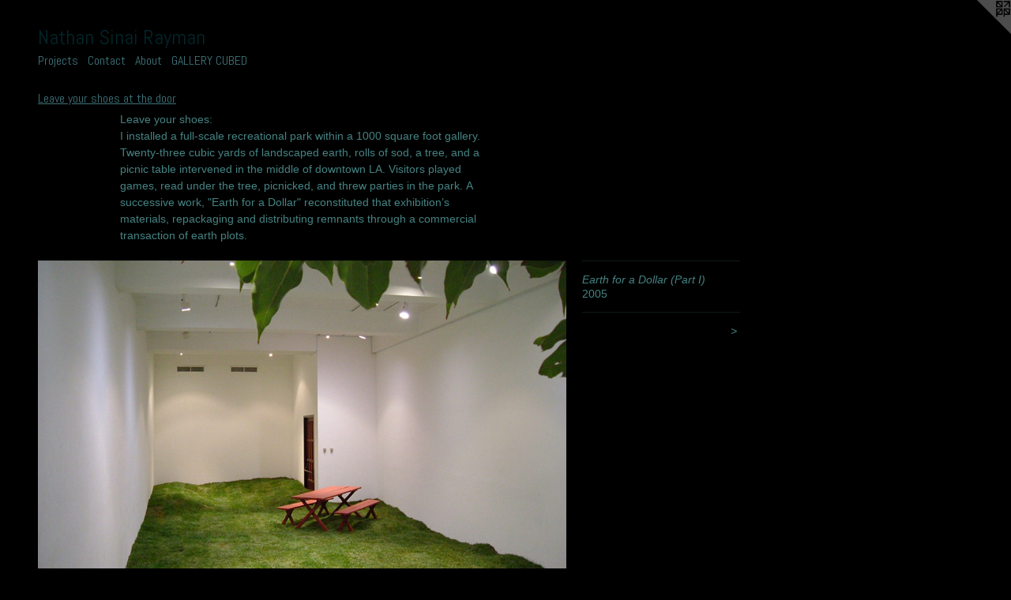

--- FILE ---
content_type: text/html;charset=utf-8
request_url: https://nathansinairayman.com/artwork/2349925-Earth%20for%20a%20Dollar%20%28Part%20I%29%20.html
body_size: 3799
content:
<!doctype html><html class="no-js a-image mobile-title-align--center l-flowing has-mobile-menu-icon--left p-artwork has-page-nav mobile-menu-align--center has-wall-text "><head><meta charset="utf-8" /><meta content="IE=edge" http-equiv="X-UA-Compatible" /><meta http-equiv="X-OPP-Site-Id" content="36878" /><meta http-equiv="X-OPP-Revision" content="1298" /><meta http-equiv="X-OPP-Locke-Environment" content="production" /><meta http-equiv="X-OPP-Locke-Release" content="v0.0.141" /><title>Nathan Sinai Rayman</title><link rel="canonical" href="https://nathansinairayman.com/artwork/2349925-Earth%20for%20a%20Dollar%20%28Part%20I%29%20.html" /><meta content="website" property="og:type" /><meta property="og:url" content="https://nathansinairayman.com/artwork/2349925-Earth%20for%20a%20Dollar%20%28Part%20I%29%20.html" /><meta property="og:title" content="Earth for a Dollar (Part I) " /><meta content="width=device-width, initial-scale=1" name="viewport" /><link type="text/css" rel="stylesheet" href="//cdnjs.cloudflare.com/ajax/libs/normalize/3.0.2/normalize.min.css" /><link type="text/css" rel="stylesheet" media="only all" href="//maxcdn.bootstrapcdn.com/font-awesome/4.3.0/css/font-awesome.min.css" /><link type="text/css" rel="stylesheet" media="not all and (min-device-width: 600px) and (min-device-height: 600px)" href="/release/locke/production/v0.0.141/css/small.css" /><link type="text/css" rel="stylesheet" media="only all and (min-device-width: 600px) and (min-device-height: 600px)" href="/release/locke/production/v0.0.141/css/large-flowing.css" /><link type="text/css" rel="stylesheet" media="not all and (min-device-width: 600px) and (min-device-height: 600px)" href="/r17301378250000001298/css/small-site.css" /><link type="text/css" rel="stylesheet" media="only all and (min-device-width: 600px) and (min-device-height: 600px)" href="/r17301378250000001298/css/large-site.css" /><link type="text/css" rel="stylesheet" media="only all and (min-device-width: 600px) and (min-device-height: 600px)" href="//fonts.googleapis.com/css?family=Abel:400" /><link type="text/css" rel="stylesheet" media="not all and (min-device-width: 600px) and (min-device-height: 600px)" href="//fonts.googleapis.com/css?family=Abel:400&amp;text=MENUHomePrjctsCnaAbuGLRY%20BDhSiy" /><script>window.OPP = window.OPP || {};
OPP.modernMQ = 'only all';
OPP.smallMQ = 'not all and (min-device-width: 600px) and (min-device-height: 600px)';
OPP.largeMQ = 'only all and (min-device-width: 600px) and (min-device-height: 600px)';
OPP.downURI = '/x/8/7/8/36878/.down';
OPP.gracePeriodURI = '/x/8/7/8/36878/.grace_period';
OPP.imgL = function (img) {
  !window.lazySizes && img.onerror();
};
OPP.imgE = function (img) {
  img.onerror = img.onload = null;
  img.src = img.getAttribute('data-src');
  //img.srcset = img.getAttribute('data-srcset');
};</script><script src="/release/locke/production/v0.0.141/js/modernizr.js"></script><script src="/release/locke/production/v0.0.141/js/masonry.js"></script><script src="/release/locke/production/v0.0.141/js/respimage.js"></script><script src="/release/locke/production/v0.0.141/js/ls.aspectratio.js"></script><script src="/release/locke/production/v0.0.141/js/lazysizes.js"></script><script src="/release/locke/production/v0.0.141/js/large.js"></script><script src="/release/locke/production/v0.0.141/js/hammer.js"></script><script>if (!Modernizr.mq('only all')) { document.write('<link type="text/css" rel="stylesheet" href="/release/locke/production/v0.0.141/css/minimal.css">') }</script><style>.media-max-width {
  display: block;
}

@media (min-height: 1028px) {

  .media-max-width {
    max-width: 956.0px;
  }

}

@media (max-height: 1028px) {

  .media-max-width {
    max-width: 92.94444444444444vh;
  }

}</style></head><body><a class=" logo hidden--small" href="http://otherpeoplespixels.com/ref/nathansinairayman.com" title="Website by OtherPeoplesPixels" target="_blank"></a><header id="header"><a class=" site-title" href="/home.html"><span class=" site-title-text u-break-word">Nathan Sinai Rayman</span><div class=" site-title-media"></div></a><a id="mobile-menu-icon" class="mobile-menu-icon hidden--no-js hidden--large"><svg viewBox="0 0 21 17" width="21" height="17" fill="currentColor"><rect x="0" y="0" width="21" height="3" rx="0"></rect><rect x="0" y="7" width="21" height="3" rx="0"></rect><rect x="0" y="14" width="21" height="3" rx="0"></rect></svg></a></header><nav class=" hidden--large"><ul class=" site-nav"><li class="nav-item nav-home "><a class="nav-link " href="/home.html">Home</a></li><li class="nav-item expanded nav-museum "><a class="nav-link " href="/section/273191.html">Projects</a><ul><li class="nav-gallery nav-item expanded "><a class="nav-link " href="/artwork/4820456-By%20chance.html">By chance</a></li><li class="nav-gallery nav-item expanded "><a class="nav-link " href="/section/498274-NEA%20at%20Hunter%20East%20Harlem%20Gallery%20Project%20Space.html">NEA at Hunter East Harlem Gallery Project Space</a></li><li class="nav-gallery nav-item expanded "><a class="nav-link " href="/section/498211-The%20Excessive%20Isolation%20Experience%20%28SPRING%2fBREAK%202020%29.html">The Excessive Isolation Experience (SPRING/BREAK 2020)</a></li><li class="nav-gallery nav-item expanded "><a class="nav-link " href="/section/406348-I%20have%20some%20ideas%20%282016%29.html">I have some ideas</a></li><li class="nav-gallery nav-item expanded "><a class="nav-link " href="/section/406334-Ghosts.html">Ghosts</a></li><li class="nav-gallery nav-item expanded "><a class="nav-link " href="/section/358184-Everything%20Must%20Go.html">Everything Must Go</a></li><li class="nav-gallery nav-item expanded "><a class="nav-link " href="/section/358186-The%20Reliquary.html">The Reliquary</a></li><li class="nav-gallery nav-item expanded "><a class="nav-link " href="/section/273194-Making%20Memories%20.html">Making Memories </a></li><li class="nav-gallery nav-item expanded "><a class="nav-link " href="/section/358645-Pro%20Specie%20Rare.html">Pro Specie Rare</a></li><li class="nav-gallery nav-item expanded "><a class="nav-link " href="/section/273196-%22New%20Yorker%3f%22.html">"New Yorker?"</a></li><li class="nav-gallery nav-item expanded "><a class="nav-link " href="/section/273231-An%20Artist%27s%20Guide.html">An Artist's Guide</a></li><li class="nav-gallery nav-item expanded "><a class="nav-link " href="/section/273205-Wish%20you%20were%20here.html">Wish you were here</a></li><li class="nav-gallery nav-item expanded "><a class="nav-link " href="/section/273228-%22Mail%20Order%20Garden%22.html">"Mail Order Garden"</a></li><li class="nav-gallery nav-item expanded "><a class="selected nav-link " href="/section/273229-Leave%20your%20shoes%20at%20the%20door.html">Leave your shoes at the door</a></li><li class="nav-gallery nav-item expanded "><a class="nav-link " href="/section/273230-%22This%20is%20not%20aJar%22.html">"This is not aJar"</a></li><li class="nav-gallery nav-item expanded "><a class="nav-link " href="/section/415094-Pyrotechniques%20.html">Pyrotechniques </a></li><li class="nav-gallery nav-item expanded "><a class="nav-link " href="/artwork/4522934-MFA%20Thesis%20Comments%20by%20Glenn%20Adamson.html">More Projects</a></li></ul></li><li class="nav-item nav-contact "><a class="nav-link " href="/contact.html">Contact</a></li><li class="nav-flex1 nav-item "><a class="nav-link " href="/page/1-Studio%20Visit%20Comments%20by%20Glenn%20Adamson.html">About</a></li><li class="nav-outside1 nav-item "><a target="_blank" class="nav-link " href="http://www.gallerycubed.com">GALLERY CUBED</a></li></ul></nav><div class=" content"><nav class=" hidden--small" id="nav"><header><a class=" site-title" href="/home.html"><span class=" site-title-text u-break-word">Nathan Sinai Rayman</span><div class=" site-title-media"></div></a></header><ul class=" site-nav"><li class="nav-item nav-home "><a class="nav-link " href="/home.html">Home</a></li><li class="nav-item expanded nav-museum "><a class="nav-link " href="/section/273191.html">Projects</a><ul><li class="nav-gallery nav-item expanded "><a class="nav-link " href="/artwork/4820456-By%20chance.html">By chance</a></li><li class="nav-gallery nav-item expanded "><a class="nav-link " href="/section/498274-NEA%20at%20Hunter%20East%20Harlem%20Gallery%20Project%20Space.html">NEA at Hunter East Harlem Gallery Project Space</a></li><li class="nav-gallery nav-item expanded "><a class="nav-link " href="/section/498211-The%20Excessive%20Isolation%20Experience%20%28SPRING%2fBREAK%202020%29.html">The Excessive Isolation Experience (SPRING/BREAK 2020)</a></li><li class="nav-gallery nav-item expanded "><a class="nav-link " href="/section/406348-I%20have%20some%20ideas%20%282016%29.html">I have some ideas</a></li><li class="nav-gallery nav-item expanded "><a class="nav-link " href="/section/406334-Ghosts.html">Ghosts</a></li><li class="nav-gallery nav-item expanded "><a class="nav-link " href="/section/358184-Everything%20Must%20Go.html">Everything Must Go</a></li><li class="nav-gallery nav-item expanded "><a class="nav-link " href="/section/358186-The%20Reliquary.html">The Reliquary</a></li><li class="nav-gallery nav-item expanded "><a class="nav-link " href="/section/273194-Making%20Memories%20.html">Making Memories </a></li><li class="nav-gallery nav-item expanded "><a class="nav-link " href="/section/358645-Pro%20Specie%20Rare.html">Pro Specie Rare</a></li><li class="nav-gallery nav-item expanded "><a class="nav-link " href="/section/273196-%22New%20Yorker%3f%22.html">"New Yorker?"</a></li><li class="nav-gallery nav-item expanded "><a class="nav-link " href="/section/273231-An%20Artist%27s%20Guide.html">An Artist's Guide</a></li><li class="nav-gallery nav-item expanded "><a class="nav-link " href="/section/273205-Wish%20you%20were%20here.html">Wish you were here</a></li><li class="nav-gallery nav-item expanded "><a class="nav-link " href="/section/273228-%22Mail%20Order%20Garden%22.html">"Mail Order Garden"</a></li><li class="nav-gallery nav-item expanded "><a class="selected nav-link " href="/section/273229-Leave%20your%20shoes%20at%20the%20door.html">Leave your shoes at the door</a></li><li class="nav-gallery nav-item expanded "><a class="nav-link " href="/section/273230-%22This%20is%20not%20aJar%22.html">"This is not aJar"</a></li><li class="nav-gallery nav-item expanded "><a class="nav-link " href="/section/415094-Pyrotechniques%20.html">Pyrotechniques </a></li><li class="nav-gallery nav-item expanded "><a class="nav-link " href="/artwork/4522934-MFA%20Thesis%20Comments%20by%20Glenn%20Adamson.html">More Projects</a></li></ul></li><li class="nav-item nav-contact "><a class="nav-link " href="/contact.html">Contact</a></li><li class="nav-flex1 nav-item "><a class="nav-link " href="/page/1-Studio%20Visit%20Comments%20by%20Glenn%20Adamson.html">About</a></li><li class="nav-outside1 nav-item "><a target="_blank" class="nav-link " href="http://www.gallerycubed.com">GALLERY CUBED</a></li></ul><footer><div class=" copyright">© NATHAN SINAI RAYMAN</div><div class=" credit"><a href="http://otherpeoplespixels.com/ref/nathansinairayman.com" target="_blank">Website by OtherPeoplesPixels</a></div></footer></nav><main id="main"><div class=" page clearfix media-max-width"><h1 class="parent-title title"><a href="/section/273191.html" class="root title-segment hidden--small">Projects</a><span class=" title-sep hidden--small"> &gt; </span><a class=" title-segment" href="/section/273229-Leave%20your%20shoes%20at%20the%20door.html">Leave your shoes at the door</a></h1><div class="description wordy t-multi-column description-0 u-columns-1 u-break-word border-color "><p>Leave your shoes: <br clear="none" />I installed a full-scale recreational park within a 1000 square foot gallery. Twenty-three cubic yards of landscaped earth, rolls of sod, a tree, and a picnic table intervened in the middle of downtown LA. Visitors played games, read under the tree, picnicked, and threw parties in the park. A successive work, "Earth for a Dollar" reconstituted that exhibition’s materials, repackaging and distributing remnants through a commercial transaction of earth plots.</p></div><div class=" media-and-info"><div class=" page-media-wrapper media"><a class=" page-media" title="Earth for a Dollar (Part I) " href="/artwork/2349923-Earth%20for%20a%20Dollar%20%28Part%20I%29.html" id="media"><img data-aspectratio="956/720" class="u-img " alt="Earth for a Dollar (Part I) " src="//img-cache.oppcdn.com/fixed/36878/assets/_bkBYtHrozzhZQzZ.jpg" srcset="//img-cache.oppcdn.com/img/v1.0/s:36878/t:QkxBTksrVEVYVCtIRVJF/p:12/g:tl/o:2.5/a:50/q:90/1400x720-_bkBYtHrozzhZQzZ.jpg/956x720/5053811efdef427b28ee26e4a9e0e5b6.jpg 956w,
//img-cache.oppcdn.com/img/v1.0/s:36878/t:QkxBTksrVEVYVCtIRVJF/p:12/g:tl/o:2.5/a:50/q:90/984x588-_bkBYtHrozzhZQzZ.jpg/781x588/43c87c6476355b26b296c46332a5a8a7.jpg 781w,
//img-cache.oppcdn.com/fixed/36878/assets/_bkBYtHrozzhZQzZ.jpg 637w" sizes="(max-device-width: 599px) 100vw,
(max-device-height: 599px) 100vw,
(max-width: 637px) 637px,
(max-height: 480px) 637px,
(max-width: 781px) 781px,
(max-height: 588px) 781px,
956px" /></a><a class=" zoom-corner" style="display: none" id="zoom-corner"><span class=" zoom-icon fa fa-search-plus"></span></a><div class="share-buttons a2a_kit social-icons hidden--small" data-a2a-title="Earth for a Dollar (Part I) " data-a2a-url="https://nathansinairayman.com/artwork/2349925-Earth%20for%20a%20Dollar%20%28Part%20I%29%20.html"><a target="_blank" class="u-img-link share-button a2a_dd " href="https://www.addtoany.com/share_save"><span class="social-icon share fa-plus fa "></span></a></div></div><div class=" info border-color"><div class=" wall-text border-color"><div class=" wt-item wt-title">Earth for a Dollar (Part I) </div><div class=" wt-item wt-date">2005</div></div><div class=" page-nav hidden--small border-color clearfix"><a class=" next" id="artwork-next" href="/artwork/2349923-Earth%20for%20a%20Dollar%20%28Part%20I%29.html"><span class=" m-hover-show">next</span> &gt;</a></div></div></div><div class="share-buttons a2a_kit social-icons hidden--large" data-a2a-title="Earth for a Dollar (Part I) " data-a2a-url="https://nathansinairayman.com/artwork/2349925-Earth%20for%20a%20Dollar%20%28Part%20I%29%20.html"><a target="_blank" class="u-img-link share-button a2a_dd " href="https://www.addtoany.com/share_save"><span class="social-icon share fa-plus fa "></span></a></div></div></main></div><footer><div class=" copyright">© NATHAN SINAI RAYMAN</div><div class=" credit"><a href="http://otherpeoplespixels.com/ref/nathansinairayman.com" target="_blank">Website by OtherPeoplesPixels</a></div></footer><div class=" modal zoom-modal" style="display: none" id="zoom-modal"><style>@media (min-aspect-ratio: 239/180) {

  .zoom-media {
    width: auto;
    max-height: 720px;
    height: 100%;
  }

}

@media (max-aspect-ratio: 239/180) {

  .zoom-media {
    height: auto;
    max-width: 956px;
    width: 100%;
  }

}
@supports (object-fit: contain) {
  img.zoom-media {
    object-fit: contain;
    width: 100%;
    height: 100%;
    max-width: 956px;
    max-height: 720px;
  }
}</style><div class=" zoom-media-wrapper"><img onerror="OPP.imgE(this);" onload="OPP.imgL(this);" data-src="//img-cache.oppcdn.com/fixed/36878/assets/_bkBYtHrozzhZQzZ.jpg" data-srcset="//img-cache.oppcdn.com/img/v1.0/s:36878/t:QkxBTksrVEVYVCtIRVJF/p:12/g:tl/o:2.5/a:50/q:90/1400x720-_bkBYtHrozzhZQzZ.jpg/956x720/5053811efdef427b28ee26e4a9e0e5b6.jpg 956w,
//img-cache.oppcdn.com/img/v1.0/s:36878/t:QkxBTksrVEVYVCtIRVJF/p:12/g:tl/o:2.5/a:50/q:90/984x588-_bkBYtHrozzhZQzZ.jpg/781x588/43c87c6476355b26b296c46332a5a8a7.jpg 781w,
//img-cache.oppcdn.com/fixed/36878/assets/_bkBYtHrozzhZQzZ.jpg 637w" data-sizes="(max-device-width: 599px) 100vw,
(max-device-height: 599px) 100vw,
(max-width: 637px) 637px,
(max-height: 480px) 637px,
(max-width: 781px) 781px,
(max-height: 588px) 781px,
956px" class="zoom-media lazyload hidden--no-js " alt="Earth for a Dollar (Part I) " /><noscript><img class="zoom-media " alt="Earth for a Dollar (Part I) " src="//img-cache.oppcdn.com/fixed/36878/assets/_bkBYtHrozzhZQzZ.jpg" /></noscript></div></div><div class=" offline"></div><script src="/release/locke/production/v0.0.141/js/small.js"></script><script src="/release/locke/production/v0.0.141/js/artwork.js"></script><script>var a2a_config = a2a_config || {};a2a_config.prioritize = ['facebook','twitter','linkedin','googleplus','pinterest','instagram','tumblr','share'];a2a_config.onclick = 1;(function(){  var a = document.createElement('script');  a.type = 'text/javascript'; a.async = true;  a.src = '//static.addtoany.com/menu/page.js';  document.getElementsByTagName('head')[0].appendChild(a);})();</script><script>window.oppa=window.oppa||function(){(oppa.q=oppa.q||[]).push(arguments)};oppa('config','pathname','production/v0.0.141/36878');oppa('set','g','true');oppa('set','l','flowing');oppa('set','p','artwork');oppa('set','a','image');oppa('rect','m','media','');oppa('send');</script><script async="" src="/release/locke/production/v0.0.141/js/analytics.js"></script><script src="https://otherpeoplespixels.com/static/enable-preview.js"></script></body></html>

--- FILE ---
content_type: text/css;charset=utf-8
request_url: https://nathansinairayman.com/r17301378250000001298/css/large-site.css
body_size: 487
content:
body {
  background-color: #000000;
  font-weight: normal;
  font-style: normal;
  font-family: "Arial", "Helvetica", sans-serif;
}

body {
  color: #458282;
}

main a {
  color: #51a4c8;
}

main a:hover {
  text-decoration: underline;
  color: #78b8d4;
}

main a:visited {
  color: #78b8d4;
}

.site-title, .mobile-menu-icon {
  color: #03262b;
}

.site-nav, .mobile-menu-link, nav:before, nav:after {
  color: #3e737a;
}

.site-nav a {
  color: #3e737a;
}

.site-nav a:hover {
  text-decoration: none;
  color: #4f939c;
}

.site-nav a:visited {
  color: #3e737a;
}

.site-nav a.selected {
  color: #4f939c;
}

.site-nav:hover a.selected {
  color: #3e737a;
}

footer {
  color: #c77d5c;
}

footer a {
  color: #51a4c8;
}

footer a:hover {
  text-decoration: underline;
  color: #78b8d4;
}

footer a:visited {
  color: #78b8d4;
}

.title, .news-item-title, .flex-page-title {
  color: #3e737a;
}

.title a {
  color: #3e737a;
}

.title a:hover {
  text-decoration: none;
  color: #4f939c;
}

.title a:visited {
  color: #3e737a;
}

.hr, .hr-before:before, .hr-after:after, .hr-before--small:before, .hr-before--large:before, .hr-after--small:after, .hr-after--large:after {
  border-top-color: #b9dada;
}

.button {
  background: #51a4c8;
  color: #000000;
}

.social-icon {
  background-color: #458282;
  color: #000000;
}

.welcome-modal {
  background-color: #0b0a0a;
}

.share-button .social-icon {
  color: #458282;
}

.site-title {
  font-family: "Abel", sans-serif;
  font-style: normal;
  font-weight: 400;
}

.site-nav {
  font-family: "Abel", sans-serif;
  font-style: normal;
  font-weight: 400;
}

.section-title, .parent-title, .news-item-title, .link-name, .preview-placeholder, .preview-image, .flex-page-title {
  font-family: "Abel", sans-serif;
  font-style: normal;
  font-weight: 400;
}

body {
  font-size: 14px;
}

.site-title {
  font-size: 26px;
}

.site-nav {
  font-size: 16px;
}

.title, .news-item-title, .link-name, .flex-page-title {
  font-size: 16px;
}

.border-color {
  border-color: hsla(180, 30.653267%, 39.019608%, 0.2);
}

.p-artwork .page-nav a {
  color: #458282;
}

.p-artwork .page-nav a:hover {
  text-decoration: none;
  color: #458282;
}

.p-artwork .page-nav a:visited {
  color: #458282;
}

.wordy {
  text-align: left;
}

--- FILE ---
content_type: text/css;charset=utf-8
request_url: https://nathansinairayman.com/r17301378250000001298/css/small-site.css
body_size: 355
content:
body {
  background-color: #000000;
  font-weight: normal;
  font-style: normal;
  font-family: "Arial", "Helvetica", sans-serif;
}

body {
  color: #458282;
}

main a {
  color: #51a4c8;
}

main a:hover {
  text-decoration: underline;
  color: #78b8d4;
}

main a:visited {
  color: #78b8d4;
}

.site-title, .mobile-menu-icon {
  color: #03262b;
}

.site-nav, .mobile-menu-link, nav:before, nav:after {
  color: #3e737a;
}

.site-nav a {
  color: #3e737a;
}

.site-nav a:hover {
  text-decoration: none;
  color: #4f939c;
}

.site-nav a:visited {
  color: #3e737a;
}

.site-nav a.selected {
  color: #4f939c;
}

.site-nav:hover a.selected {
  color: #3e737a;
}

footer {
  color: #c77d5c;
}

footer a {
  color: #51a4c8;
}

footer a:hover {
  text-decoration: underline;
  color: #78b8d4;
}

footer a:visited {
  color: #78b8d4;
}

.title, .news-item-title, .flex-page-title {
  color: #3e737a;
}

.title a {
  color: #3e737a;
}

.title a:hover {
  text-decoration: none;
  color: #4f939c;
}

.title a:visited {
  color: #3e737a;
}

.hr, .hr-before:before, .hr-after:after, .hr-before--small:before, .hr-before--large:before, .hr-after--small:after, .hr-after--large:after {
  border-top-color: #b9dada;
}

.button {
  background: #51a4c8;
  color: #000000;
}

.social-icon {
  background-color: #458282;
  color: #000000;
}

.welcome-modal {
  background-color: #0b0a0a;
}

.site-title {
  font-family: "Abel", sans-serif;
  font-style: normal;
  font-weight: 400;
}

nav {
  font-family: "Abel", sans-serif;
  font-style: normal;
  font-weight: 400;
}

.wordy {
  text-align: left;
}

.site-title {
  font-size: 2.125rem;
}

footer .credit a {
  color: #458282;
}

--- FILE ---
content_type: text/css; charset=utf-8
request_url: https://fonts.googleapis.com/css?family=Abel:400&text=MENUHomePrjctsCnaAbuGLRY%20BDhSiy
body_size: -397
content:
@font-face {
  font-family: 'Abel';
  font-style: normal;
  font-weight: 400;
  src: url(https://fonts.gstatic.com/l/font?kit=MwQ5bhbm2POE6V1LOpp7gnwfzPMN6T_6BDoXKZxVx_GhE42CKfSEt8HiM5zMjwPd&skey=bf47258294911e6d&v=v18) format('woff2');
}
